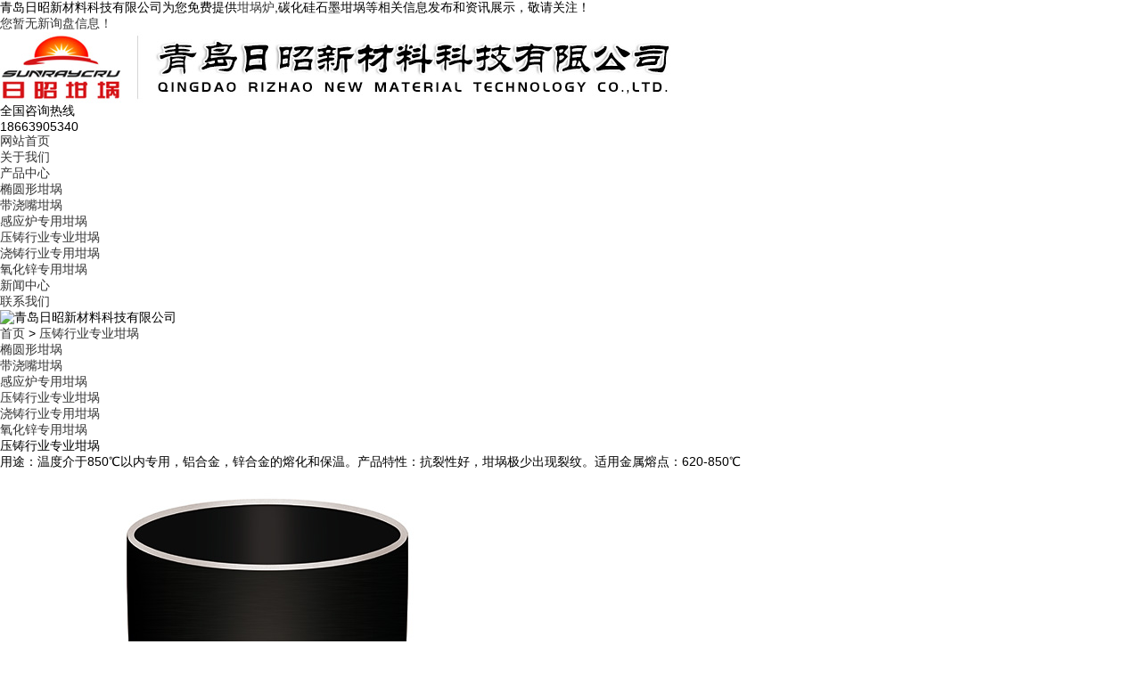

--- FILE ---
content_type: text/html
request_url: http://www.qdrizhao.cn/protype95149.html
body_size: 3816
content:
<!DOCTYPE html PUBLIC "-//W3C//DTD XHTML 1.0 Transitional//EN" "http://www.w3.org/TR/xhtml1/DTD/xhtml1-transitional.dtd">
<html xmlns="http://www.w3.org/1999/xhtml">
<head> 
<meta http-equiv="Content-Type" content="text/html; charset=gb2312" />
<meta http-equiv="X-UA-Compatible" content="IE=Edge" /> 
<meta name="viewport" content="initial-scale=1.0, minimum-scale=1.0, maximum-scale=1.0, user-scalable=no" /> 
<meta name="applicable-device" content="pc,mobile"/>
<meta http-equiv="Cache-Control" content="no-transform"/>
<title>压铸行业专业坩埚(厂家,价格,规格,订做,供应,电话,定制) -- 青岛日昭新材料科技有限公司</title>
<meta name="Keywords" content="压铸行业专业坩埚"/> 
<meta name="Description" content="用途：温度介于850℃以内专用，铝合金，锌合金的熔化和保温。产品特性：抗裂性好，坩埚极少出现裂纹。适用金属熔点：620-850℃"/> 
<link href="/template/NESTX0089/pc/css/aos.css" rel="stylesheet" /> 
<link href="/template/NESTX0089/pc/css/style.css" rel="stylesheet" /> 
<link href="/template/NESTX0089/pc/css/css.css" rel="stylesheet" /> 
<script src="/template/NESTX0089/pc/js/jquery.js"></script>  
</head>

<body>

<div class="head_main_top"> 
	<div class="w1200 clearfix"> 
		<div class="left">青岛日昭新材料科技有限公司为您免费提供<a href="/">坩埚炉</a>,碳化硅石墨坩埚等相关信息发布和资讯展示，敬请关注！</div> 
		<div class="right"> 
			<ul class="mbx"> 
				<li><script type="text/javascript" src="http://webapi.weidaoliu.com/msg/msgstat.ashx?shopid=17792"></script></li> 				
			</ul>
		</div> 
	</div> 
</div>  

<div class="head_main_nav"> 
	<div class="w1200"> 
		<div class="logo fl" aos="fade-right" aos-easing="ease" aos-duration="700">
			<a href="/" title="青岛日昭新材料科技有限公司" rel="nofollow"><img src="/img.ashx?shopid=17792&file=logo.png" alt="青岛日昭新材料科技有限公司" /></a>
		</div> 
		<div class="tel_main" aos="fade-left" aos-easing="ease" aos-duration="700">
			<s class="ico"></s> 
			<p class="zx">全国咨询热线</p> 
			<h3 class="webTel">18663905340</h3> 
		</div> 
	</div> 
</div> 
 
<div class="header_main por" id="header_main" aos="fade-down" aos-easing="ease" aos-duration="700"> 
	<div class="header w1200 clearfix"> 
		<div id="nav_main"> 
			<ul class="nav clearfix" id="nav"> 
				<li><a class="aLink" href="/" rel="nofollow">网站首页</a></li> 
				<li><a class="aLink" href="/about.html" rel="nofollow">关于我们</a> 
						</li>
				<li><a class="aLink" href="/products.html" rel="nofollow">产品中心</a> 
					<ul class="subnav">
						
							<li class="nav1"><a href="/protype95151.html" title="椭圆形坩埚" rel="nofollow">椭圆形坩埚</a></li> 
						
							<li class="nav1"><a href="/protype95152.html" title="带浇嘴坩埚" rel="nofollow">带浇嘴坩埚</a></li> 
						
							<li class="nav1"><a href="/protype95150.html" title="感应炉专用坩埚" rel="nofollow">感应炉专用坩埚</a></li> 
						
							<li class="nav1"><a href="/protype95149.html" title="压铸行业专业坩埚" rel="nofollow">压铸行业专业坩埚</a></li> 
						
							<li class="nav1"><a href="/protype95148.html" title="浇铸行业专用坩埚" rel="nofollow">浇铸行业专用坩埚</a></li> 
						
							<li class="nav1"><a href="/protype88574.html" title="氧化锌专用坩埚" rel="nofollow">氧化锌专用坩埚</a></li> 
						 
					</ul> 
				</li>
				<li><a class="aLink" href="/news.html" rel="nofollow">新闻中心</a> 
									</li>
				
				<li><a class="aLink" href="/contact.html" rel="nofollow">联系我们</a></li> 
			</ul> 
		</div> 
	</div> 
</div>
 
 
<div class="nybanner" aos="fade-up" aos-easing="ease" aos-duration="700">
	<img src="/template/NESTX0089/pc/images/nybanner.jpg" alt="青岛日昭新材料科技有限公司"/>
</div>

<div class="wrapper">
	<div class="location" aos="fade-up" aos-easing="ease" aos-duration="700" aos-delay="100">
		<div class="w1200 clearfix">
			<div class="sitepath fl" aos="fade-right" aos-easing="ease" aos-duration="700">
				<s class="icon"></s><a href="/">首页</a> &gt; <a href="/protype95149.html">压铸行业专业坩埚</a>
			</div>
		</div>
	</div>
	<div class="w1200 clearfix"> 
		<div class="menu_pro" aos="fade-up" aos-easing="ease" aos-duration="700" aos-delay="100">
			
				<li><a href="/protype95151.html" title="椭圆形坩埚">椭圆形坩埚</a></li>
			
				<li><a href="/protype95152.html" title="带浇嘴坩埚">带浇嘴坩埚</a></li>
			
				<li><a href="/protype95150.html" title="感应炉专用坩埚">感应炉专用坩埚</a></li>
			
				<li><a href="/protype95149.html" title="压铸行业专业坩埚">压铸行业专业坩埚</a></li>
			
				<li><a href="/protype95148.html" title="浇铸行业专用坩埚">浇铸行业专用坩埚</a></li>
			
				<li><a href="/protype88574.html" title="氧化锌专用坩埚">氧化锌专用坩埚</a></li>
			
		</div>
		<div class="part_2">
			<div class="ntitle2" aos="fade-up" aos-easing="ease" aos-duration="700" aos-delay="100">
				<div class="w1200 clearfix">
					<h3>压铸行业专业坩埚<s></s></h3>
				</div>
			</div>
			<div class="protext" aos="fade-up" aos-easing="ease" aos-duration="700" aos-delay="100">用途：温度介于850℃以内专用，铝合金，锌合金的熔化和保温。产品特性：抗裂性好，坩埚极少出现裂纹。适用金属熔点：620-850℃</div>
			<div class="girdlist huxin" aos="fade-up" aos-easing="ease" aos-duration="700" aos-delay="200">
				<div class="w1200">
					<ul class="list clearfix">
						
						<li class="item clearfix">
							<a class="img" href="/product706846.html" title="压铸坩埚" rel="nofollow"><img src="/img.ashx?shopid=17792&file=2021033115111581.jpg" alt="压铸坩埚">
								<div class="item_mask">
									<div class="item_link_icon icon"></div>
								</div>
							</a>
							<a class="txt" href="/product706846.html" title="压铸坩埚">
								<p>压铸坩埚</p>
								<i class="icon"></i>
							</a>
						</li>
						
					</ul>
					<div class="clearfix"></div>
					<div class="pages">
						<ul></ul>
					</div>					
				</div>
			</div>
		</div>
	</div>
</div>

<div class="footer_main"> 
	<div class="footer clearfix"> 
		<div class="part1 w1200 clearfix" aos="fade-up" aos-easing="ease" aos-duration="700"> 
			<div class="foot_z"> 
				<h3>联系我们<i></i></h3> 
				<p>青岛日昭新材料科技有限公司</p> 
				<ul> 
					<li>联系：单经理</li> 
					<li>电话：18663905340</li> 
					<li>邮箱：18663905340@163.com</li> 
					<li>地址：山东省青岛市胶州市里岔镇里岔工业园</li> 
				</ul> 
			</div>
			<div class="foot_c"> 
				<h3>网站导航<i></i></h3> 
				<ul> 
					<li><a href="/" rel="nofollow">网站首页</a></li>
					<li><a href="/about.html" rel="nofollow">关于我们</a></li>
					<li><a href="/products.html" rel="nofollow">产品展示</a></li>
					<li><a href="/news.html" rel="nofollow">新闻资讯</a></li>				
					<li><a href="/contact.html" rel="nofollow">联系我们</a></li> 
					<li><a href="/sitemap.html">网站地图</a></li>
					<li><a href="/sitemap.xml">XML</a></li>
					
				</ul> 
			</div>
			<div class="foot_j">
	
			</div> 			
		</div> 
	</div> 
</div> 
 
<div class="copyright"> 
	<div class="copy w1200 clearfix"> 
		<p>Copyright&copy;www.qdrizhao.cn&nbsp;&nbsp;青岛日昭新材料科技有限公司</p>
		<p>坩埚炉哪家好？碳化硅石墨坩埚报价是多少？碳化硅石墨坩埚质量怎么样？青岛日昭新材料科技有限公司专业承接坩埚炉,碳化硅石墨坩埚,电话:18663905340
	</p>
		<p>热门城市推广：</p>
		<p>
		<P>备案号：<a href="https://beian.miit.gov.cn/" target="_blank">鲁ICP备2020047744号</a></P>
		   Powered by<a href="http://www.nestcms.com" title="企业系统" target="_blank" rel="nofollow">筑巢ECMS</a>
		</p>
	</div> 
</div> 
 
<script src="/template/NESTX0089/pc/js/aos.js"></script>  
<script type="text/javascript">
AOS.init({
	easing: 'ease-out-back',
	duration: 1000
});
</script> 
<script>
$(".nav li a").each(function () {
	if ($(this).attr("href") == window.location.pathname) {
		$(".nav li a").removeClass('hover');
		$(this).addClass('hover');
		return false;
	}
});
</script>
<script>
(function(){
var src = "https://jspassport.ssl.qhimg.com/11.0.1.js?d182b3f28525f2db83acfaaf6e696dba";
document.write('<script src="' + src + '" id="sozz"><\/script>');
})();
</script>

<script>
(function(){
    var bp = document.createElement('script');
    var curProtocol = window.location.protocol.split(':')[0];
    if (curProtocol === 'https'){
   bp.src = 'https://zz.bdstatic.com/linksubmit/push.js';
  }
  else{
  bp.src = 'http://push.zhanzhang.baidu.com/push.js';
  }
    var s = document.getElementsByTagName("script")[0];
    s.parentNode.insertBefore(bp, s);
})();
</script>
<script type="text/javascript" src="http://webapi.zhuchao.cc/msg/message/messagesend.js?+Math.random()" id="SendMessageScript" cid="17792" mobile="18663905340"></script> <!--CMS系统，把这个调用删掉--> 

</body>
</html>